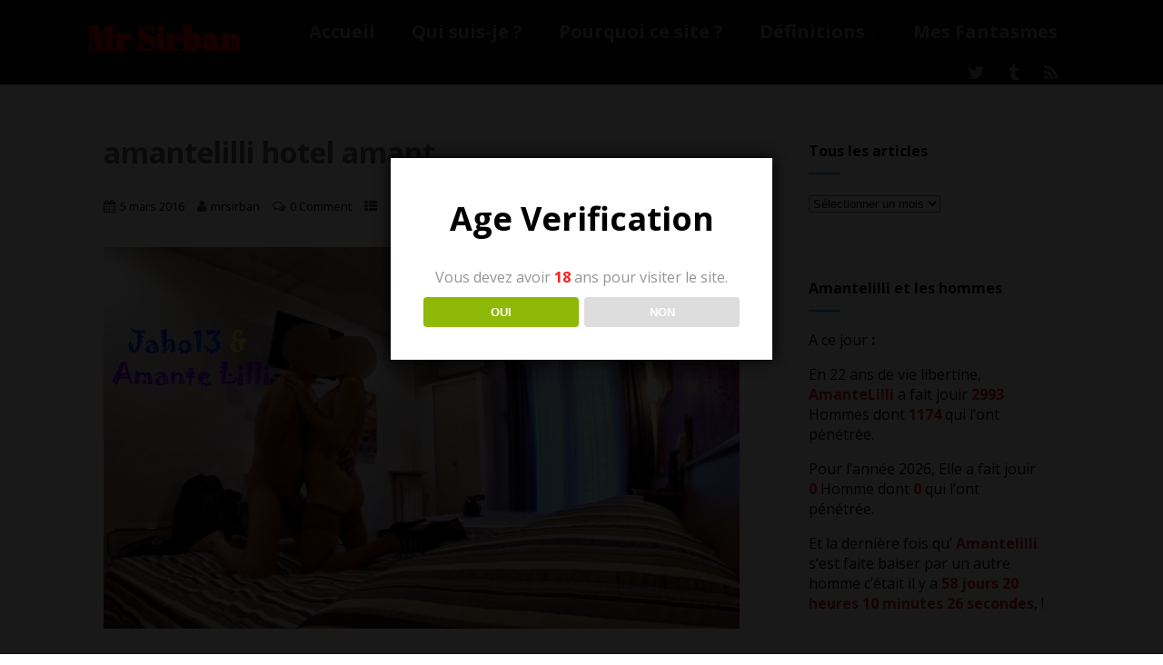

--- FILE ---
content_type: text/html; charset=UTF-8
request_url: http://www.mrsirban.com/lanniversaire-aux-multiples-cadeaux/sans-titre-1-1/
body_size: 20963
content:
<!DOCTYPE html>
<html xmlns="http://www.w3.org/1999/xhtml" dir="ltr" lang="fr-FR" prefix="og: https://ogp.me/ns# fb: http://ogp.me/ns/fb#">
<head>
<meta http-equiv="Content-Type" content="text/html; charset=UTF-8" />	
<!--[if IE]><meta http-equiv="X-UA-Compatible" content="IE=edge,chrome=1"><![endif]-->
<meta name="viewport" content="width=device-width, initial-scale=1.0"/>
<link rel="profile" href="http://gmpg.org/xfn/11"/>
<link rel="pingback" href="http://www.mrsirban.com/xmlrpc.php" /> 
<title>amantelilli hotel amant | Mr Sirban</title>

		<!-- All in One SEO 4.9.3 - aioseo.com -->
	<meta name="description" content="Amantelilli faisant tout ce qui est possible pour satisfaire son amant" />
	<meta name="robots" content="max-image-preview:large" />
	<meta name="author" content="mrsirban"/>
	<meta name="google-site-verification" content="6AAqLqGAai5t9t89BwauoP6IDHAe78PoTbz9imPk7tE" />
	<link rel="canonical" href="http://www.mrsirban.com/lanniversaire-aux-multiples-cadeaux/sans-titre-1-1/" />
	<meta name="generator" content="All in One SEO (AIOSEO) 4.9.3" />
		<meta property="og:locale" content="fr_FR" />
		<meta property="og:site_name" content="Mr Sirban" />
		<meta property="og:type" content="article" />
		<meta property="og:title" content="amantelilli hotel amant | Mr Sirban" />
		<meta property="og:description" content="Amantelilli faisant tout ce qui est possible pour satisfaire son amant" />
		<meta property="og:url" content="http://www.mrsirban.com/lanniversaire-aux-multiples-cadeaux/sans-titre-1-1/" />
		<meta property="og:image" content="http://www.mrsirban.com/wp-content/uploads/2016/03/photoenteteNBCN.jpg" />
		<meta property="og:image:width" content="1800" />
		<meta property="og:image:height" content="598" />
		<meta property="article:published_time" content="2016-03-05T09:42:40+00:00" />
		<meta property="article:modified_time" content="2016-03-10T21:02:53+00:00" />
		<meta name="twitter:card" content="summary_large_image" />
		<meta name="twitter:site" content="@MrSirban" />
		<meta name="twitter:title" content="amantelilli hotel amant | Mr Sirban" />
		<meta name="twitter:description" content="Amantelilli faisant tout ce qui est possible pour satisfaire son amant" />
		<meta name="twitter:creator" content="@mrsirban" />
		<meta name="twitter:image" content="http://www.mrsirban.com/wp-content/uploads/2016/03/photoenteteNBCN.jpg" />
		<script type="application/ld+json" class="aioseo-schema">
			{"@context":"https:\/\/schema.org","@graph":[{"@type":"BreadcrumbList","@id":"http:\/\/www.mrsirban.com\/lanniversaire-aux-multiples-cadeaux\/sans-titre-1-1\/#breadcrumblist","itemListElement":[{"@type":"ListItem","@id":"http:\/\/www.mrsirban.com#listItem","position":1,"name":"Home","item":"http:\/\/www.mrsirban.com","nextItem":{"@type":"ListItem","@id":"http:\/\/www.mrsirban.com\/lanniversaire-aux-multiples-cadeaux\/sans-titre-1-1\/#listItem","name":"amantelilli hotel amant"}},{"@type":"ListItem","@id":"http:\/\/www.mrsirban.com\/lanniversaire-aux-multiples-cadeaux\/sans-titre-1-1\/#listItem","position":2,"name":"amantelilli hotel amant","previousItem":{"@type":"ListItem","@id":"http:\/\/www.mrsirban.com#listItem","name":"Home"}}]},{"@type":"ItemPage","@id":"http:\/\/www.mrsirban.com\/lanniversaire-aux-multiples-cadeaux\/sans-titre-1-1\/#itempage","url":"http:\/\/www.mrsirban.com\/lanniversaire-aux-multiples-cadeaux\/sans-titre-1-1\/","name":"amantelilli hotel amant | Mr Sirban","description":"Amantelilli faisant tout ce qui est possible pour satisfaire son amant","inLanguage":"fr-FR","isPartOf":{"@id":"http:\/\/www.mrsirban.com\/#website"},"breadcrumb":{"@id":"http:\/\/www.mrsirban.com\/lanniversaire-aux-multiples-cadeaux\/sans-titre-1-1\/#breadcrumblist"},"author":{"@id":"http:\/\/www.mrsirban.com\/author\/mrsirban\/#author"},"creator":{"@id":"http:\/\/www.mrsirban.com\/author\/mrsirban\/#author"},"datePublished":"2016-03-05T10:42:40+01:00","dateModified":"2016-03-10T22:02:53+01:00"},{"@type":"Organization","@id":"http:\/\/www.mrsirban.com\/#organization","name":"Mr Sirban","description":"La vie d'un libertin candauliste et cuckold","url":"http:\/\/www.mrsirban.com\/","sameAs":["https:\/\/twitter.com\/MrSirban"]},{"@type":"Person","@id":"http:\/\/www.mrsirban.com\/author\/mrsirban\/#author","url":"http:\/\/www.mrsirban.com\/author\/mrsirban\/","name":"mrsirban","image":{"@type":"ImageObject","@id":"http:\/\/www.mrsirban.com\/lanniversaire-aux-multiples-cadeaux\/sans-titre-1-1\/#authorImage","url":"https:\/\/secure.gravatar.com\/avatar\/5058a34703d13424a4a6a9f1a11231d14d870825505931f2cb96e3346c5b0f1e?s=96&d=identicon&r=x","width":96,"height":96,"caption":"mrsirban"},"sameAs":["@mrsirban"]},{"@type":"WebSite","@id":"http:\/\/www.mrsirban.com\/#website","url":"http:\/\/www.mrsirban.com\/","name":"Mr Sirban","description":"La vie d'un libertin candauliste et cuckold","inLanguage":"fr-FR","publisher":{"@id":"http:\/\/www.mrsirban.com\/#organization"}}]}
		</script>
		<!-- All in One SEO -->

<link rel='dns-prefetch' href='//www.mrsirban.com' />
<link rel='dns-prefetch' href='//static.addtoany.com' />
<link rel='dns-prefetch' href='//fonts.googleapis.com' />
<link rel="alternate" type="application/rss+xml" title="Mr Sirban &raquo; Flux" href="http://www.mrsirban.com/feed/" />
<link rel="alternate" type="application/rss+xml" title="Mr Sirban &raquo; Flux des commentaires" href="http://www.mrsirban.com/comments/feed/" />
<link rel="alternate" type="application/rss+xml" title="Mr Sirban &raquo; amantelilli hotel amant Flux des commentaires" href="http://www.mrsirban.com/lanniversaire-aux-multiples-cadeaux/sans-titre-1-1/feed/" />
<link rel="alternate" title="oEmbed (JSON)" type="application/json+oembed" href="http://www.mrsirban.com/wp-json/oembed/1.0/embed?url=http%3A%2F%2Fwww.mrsirban.com%2Flanniversaire-aux-multiples-cadeaux%2Fsans-titre-1-1%2F" />
<link rel="alternate" title="oEmbed (XML)" type="text/xml+oembed" href="http://www.mrsirban.com/wp-json/oembed/1.0/embed?url=http%3A%2F%2Fwww.mrsirban.com%2Flanniversaire-aux-multiples-cadeaux%2Fsans-titre-1-1%2F&#038;format=xml" />
<style id='wp-img-auto-sizes-contain-inline-css' type='text/css'>
img:is([sizes=auto i],[sizes^="auto," i]){contain-intrinsic-size:3000px 1500px}
/*# sourceURL=wp-img-auto-sizes-contain-inline-css */
</style>
<style id='wp-emoji-styles-inline-css' type='text/css'>

	img.wp-smiley, img.emoji {
		display: inline !important;
		border: none !important;
		box-shadow: none !important;
		height: 1em !important;
		width: 1em !important;
		margin: 0 0.07em !important;
		vertical-align: -0.1em !important;
		background: none !important;
		padding: 0 !important;
	}
/*# sourceURL=wp-emoji-styles-inline-css */
</style>
<style id='wp-block-library-inline-css' type='text/css'>
:root{--wp-block-synced-color:#7a00df;--wp-block-synced-color--rgb:122,0,223;--wp-bound-block-color:var(--wp-block-synced-color);--wp-editor-canvas-background:#ddd;--wp-admin-theme-color:#007cba;--wp-admin-theme-color--rgb:0,124,186;--wp-admin-theme-color-darker-10:#006ba1;--wp-admin-theme-color-darker-10--rgb:0,107,160.5;--wp-admin-theme-color-darker-20:#005a87;--wp-admin-theme-color-darker-20--rgb:0,90,135;--wp-admin-border-width-focus:2px}@media (min-resolution:192dpi){:root{--wp-admin-border-width-focus:1.5px}}.wp-element-button{cursor:pointer}:root .has-very-light-gray-background-color{background-color:#eee}:root .has-very-dark-gray-background-color{background-color:#313131}:root .has-very-light-gray-color{color:#eee}:root .has-very-dark-gray-color{color:#313131}:root .has-vivid-green-cyan-to-vivid-cyan-blue-gradient-background{background:linear-gradient(135deg,#00d084,#0693e3)}:root .has-purple-crush-gradient-background{background:linear-gradient(135deg,#34e2e4,#4721fb 50%,#ab1dfe)}:root .has-hazy-dawn-gradient-background{background:linear-gradient(135deg,#faaca8,#dad0ec)}:root .has-subdued-olive-gradient-background{background:linear-gradient(135deg,#fafae1,#67a671)}:root .has-atomic-cream-gradient-background{background:linear-gradient(135deg,#fdd79a,#004a59)}:root .has-nightshade-gradient-background{background:linear-gradient(135deg,#330968,#31cdcf)}:root .has-midnight-gradient-background{background:linear-gradient(135deg,#020381,#2874fc)}:root{--wp--preset--font-size--normal:16px;--wp--preset--font-size--huge:42px}.has-regular-font-size{font-size:1em}.has-larger-font-size{font-size:2.625em}.has-normal-font-size{font-size:var(--wp--preset--font-size--normal)}.has-huge-font-size{font-size:var(--wp--preset--font-size--huge)}.has-text-align-center{text-align:center}.has-text-align-left{text-align:left}.has-text-align-right{text-align:right}.has-fit-text{white-space:nowrap!important}#end-resizable-editor-section{display:none}.aligncenter{clear:both}.items-justified-left{justify-content:flex-start}.items-justified-center{justify-content:center}.items-justified-right{justify-content:flex-end}.items-justified-space-between{justify-content:space-between}.screen-reader-text{border:0;clip-path:inset(50%);height:1px;margin:-1px;overflow:hidden;padding:0;position:absolute;width:1px;word-wrap:normal!important}.screen-reader-text:focus{background-color:#ddd;clip-path:none;color:#444;display:block;font-size:1em;height:auto;left:5px;line-height:normal;padding:15px 23px 14px;text-decoration:none;top:5px;width:auto;z-index:100000}html :where(.has-border-color){border-style:solid}html :where([style*=border-top-color]){border-top-style:solid}html :where([style*=border-right-color]){border-right-style:solid}html :where([style*=border-bottom-color]){border-bottom-style:solid}html :where([style*=border-left-color]){border-left-style:solid}html :where([style*=border-width]){border-style:solid}html :where([style*=border-top-width]){border-top-style:solid}html :where([style*=border-right-width]){border-right-style:solid}html :where([style*=border-bottom-width]){border-bottom-style:solid}html :where([style*=border-left-width]){border-left-style:solid}html :where(img[class*=wp-image-]){height:auto;max-width:100%}:where(figure){margin:0 0 1em}html :where(.is-position-sticky){--wp-admin--admin-bar--position-offset:var(--wp-admin--admin-bar--height,0px)}@media screen and (max-width:600px){html :where(.is-position-sticky){--wp-admin--admin-bar--position-offset:0px}}

/*# sourceURL=wp-block-library-inline-css */
</style><style id='global-styles-inline-css' type='text/css'>
:root{--wp--preset--aspect-ratio--square: 1;--wp--preset--aspect-ratio--4-3: 4/3;--wp--preset--aspect-ratio--3-4: 3/4;--wp--preset--aspect-ratio--3-2: 3/2;--wp--preset--aspect-ratio--2-3: 2/3;--wp--preset--aspect-ratio--16-9: 16/9;--wp--preset--aspect-ratio--9-16: 9/16;--wp--preset--color--black: #000000;--wp--preset--color--cyan-bluish-gray: #abb8c3;--wp--preset--color--white: #ffffff;--wp--preset--color--pale-pink: #f78da7;--wp--preset--color--vivid-red: #cf2e2e;--wp--preset--color--luminous-vivid-orange: #ff6900;--wp--preset--color--luminous-vivid-amber: #fcb900;--wp--preset--color--light-green-cyan: #7bdcb5;--wp--preset--color--vivid-green-cyan: #00d084;--wp--preset--color--pale-cyan-blue: #8ed1fc;--wp--preset--color--vivid-cyan-blue: #0693e3;--wp--preset--color--vivid-purple: #9b51e0;--wp--preset--gradient--vivid-cyan-blue-to-vivid-purple: linear-gradient(135deg,rgb(6,147,227) 0%,rgb(155,81,224) 100%);--wp--preset--gradient--light-green-cyan-to-vivid-green-cyan: linear-gradient(135deg,rgb(122,220,180) 0%,rgb(0,208,130) 100%);--wp--preset--gradient--luminous-vivid-amber-to-luminous-vivid-orange: linear-gradient(135deg,rgb(252,185,0) 0%,rgb(255,105,0) 100%);--wp--preset--gradient--luminous-vivid-orange-to-vivid-red: linear-gradient(135deg,rgb(255,105,0) 0%,rgb(207,46,46) 100%);--wp--preset--gradient--very-light-gray-to-cyan-bluish-gray: linear-gradient(135deg,rgb(238,238,238) 0%,rgb(169,184,195) 100%);--wp--preset--gradient--cool-to-warm-spectrum: linear-gradient(135deg,rgb(74,234,220) 0%,rgb(151,120,209) 20%,rgb(207,42,186) 40%,rgb(238,44,130) 60%,rgb(251,105,98) 80%,rgb(254,248,76) 100%);--wp--preset--gradient--blush-light-purple: linear-gradient(135deg,rgb(255,206,236) 0%,rgb(152,150,240) 100%);--wp--preset--gradient--blush-bordeaux: linear-gradient(135deg,rgb(254,205,165) 0%,rgb(254,45,45) 50%,rgb(107,0,62) 100%);--wp--preset--gradient--luminous-dusk: linear-gradient(135deg,rgb(255,203,112) 0%,rgb(199,81,192) 50%,rgb(65,88,208) 100%);--wp--preset--gradient--pale-ocean: linear-gradient(135deg,rgb(255,245,203) 0%,rgb(182,227,212) 50%,rgb(51,167,181) 100%);--wp--preset--gradient--electric-grass: linear-gradient(135deg,rgb(202,248,128) 0%,rgb(113,206,126) 100%);--wp--preset--gradient--midnight: linear-gradient(135deg,rgb(2,3,129) 0%,rgb(40,116,252) 100%);--wp--preset--font-size--small: 13px;--wp--preset--font-size--medium: 20px;--wp--preset--font-size--large: 36px;--wp--preset--font-size--x-large: 42px;--wp--preset--spacing--20: 0.44rem;--wp--preset--spacing--30: 0.67rem;--wp--preset--spacing--40: 1rem;--wp--preset--spacing--50: 1.5rem;--wp--preset--spacing--60: 2.25rem;--wp--preset--spacing--70: 3.38rem;--wp--preset--spacing--80: 5.06rem;--wp--preset--shadow--natural: 6px 6px 9px rgba(0, 0, 0, 0.2);--wp--preset--shadow--deep: 12px 12px 50px rgba(0, 0, 0, 0.4);--wp--preset--shadow--sharp: 6px 6px 0px rgba(0, 0, 0, 0.2);--wp--preset--shadow--outlined: 6px 6px 0px -3px rgb(255, 255, 255), 6px 6px rgb(0, 0, 0);--wp--preset--shadow--crisp: 6px 6px 0px rgb(0, 0, 0);}:where(.is-layout-flex){gap: 0.5em;}:where(.is-layout-grid){gap: 0.5em;}body .is-layout-flex{display: flex;}.is-layout-flex{flex-wrap: wrap;align-items: center;}.is-layout-flex > :is(*, div){margin: 0;}body .is-layout-grid{display: grid;}.is-layout-grid > :is(*, div){margin: 0;}:where(.wp-block-columns.is-layout-flex){gap: 2em;}:where(.wp-block-columns.is-layout-grid){gap: 2em;}:where(.wp-block-post-template.is-layout-flex){gap: 1.25em;}:where(.wp-block-post-template.is-layout-grid){gap: 1.25em;}.has-black-color{color: var(--wp--preset--color--black) !important;}.has-cyan-bluish-gray-color{color: var(--wp--preset--color--cyan-bluish-gray) !important;}.has-white-color{color: var(--wp--preset--color--white) !important;}.has-pale-pink-color{color: var(--wp--preset--color--pale-pink) !important;}.has-vivid-red-color{color: var(--wp--preset--color--vivid-red) !important;}.has-luminous-vivid-orange-color{color: var(--wp--preset--color--luminous-vivid-orange) !important;}.has-luminous-vivid-amber-color{color: var(--wp--preset--color--luminous-vivid-amber) !important;}.has-light-green-cyan-color{color: var(--wp--preset--color--light-green-cyan) !important;}.has-vivid-green-cyan-color{color: var(--wp--preset--color--vivid-green-cyan) !important;}.has-pale-cyan-blue-color{color: var(--wp--preset--color--pale-cyan-blue) !important;}.has-vivid-cyan-blue-color{color: var(--wp--preset--color--vivid-cyan-blue) !important;}.has-vivid-purple-color{color: var(--wp--preset--color--vivid-purple) !important;}.has-black-background-color{background-color: var(--wp--preset--color--black) !important;}.has-cyan-bluish-gray-background-color{background-color: var(--wp--preset--color--cyan-bluish-gray) !important;}.has-white-background-color{background-color: var(--wp--preset--color--white) !important;}.has-pale-pink-background-color{background-color: var(--wp--preset--color--pale-pink) !important;}.has-vivid-red-background-color{background-color: var(--wp--preset--color--vivid-red) !important;}.has-luminous-vivid-orange-background-color{background-color: var(--wp--preset--color--luminous-vivid-orange) !important;}.has-luminous-vivid-amber-background-color{background-color: var(--wp--preset--color--luminous-vivid-amber) !important;}.has-light-green-cyan-background-color{background-color: var(--wp--preset--color--light-green-cyan) !important;}.has-vivid-green-cyan-background-color{background-color: var(--wp--preset--color--vivid-green-cyan) !important;}.has-pale-cyan-blue-background-color{background-color: var(--wp--preset--color--pale-cyan-blue) !important;}.has-vivid-cyan-blue-background-color{background-color: var(--wp--preset--color--vivid-cyan-blue) !important;}.has-vivid-purple-background-color{background-color: var(--wp--preset--color--vivid-purple) !important;}.has-black-border-color{border-color: var(--wp--preset--color--black) !important;}.has-cyan-bluish-gray-border-color{border-color: var(--wp--preset--color--cyan-bluish-gray) !important;}.has-white-border-color{border-color: var(--wp--preset--color--white) !important;}.has-pale-pink-border-color{border-color: var(--wp--preset--color--pale-pink) !important;}.has-vivid-red-border-color{border-color: var(--wp--preset--color--vivid-red) !important;}.has-luminous-vivid-orange-border-color{border-color: var(--wp--preset--color--luminous-vivid-orange) !important;}.has-luminous-vivid-amber-border-color{border-color: var(--wp--preset--color--luminous-vivid-amber) !important;}.has-light-green-cyan-border-color{border-color: var(--wp--preset--color--light-green-cyan) !important;}.has-vivid-green-cyan-border-color{border-color: var(--wp--preset--color--vivid-green-cyan) !important;}.has-pale-cyan-blue-border-color{border-color: var(--wp--preset--color--pale-cyan-blue) !important;}.has-vivid-cyan-blue-border-color{border-color: var(--wp--preset--color--vivid-cyan-blue) !important;}.has-vivid-purple-border-color{border-color: var(--wp--preset--color--vivid-purple) !important;}.has-vivid-cyan-blue-to-vivid-purple-gradient-background{background: var(--wp--preset--gradient--vivid-cyan-blue-to-vivid-purple) !important;}.has-light-green-cyan-to-vivid-green-cyan-gradient-background{background: var(--wp--preset--gradient--light-green-cyan-to-vivid-green-cyan) !important;}.has-luminous-vivid-amber-to-luminous-vivid-orange-gradient-background{background: var(--wp--preset--gradient--luminous-vivid-amber-to-luminous-vivid-orange) !important;}.has-luminous-vivid-orange-to-vivid-red-gradient-background{background: var(--wp--preset--gradient--luminous-vivid-orange-to-vivid-red) !important;}.has-very-light-gray-to-cyan-bluish-gray-gradient-background{background: var(--wp--preset--gradient--very-light-gray-to-cyan-bluish-gray) !important;}.has-cool-to-warm-spectrum-gradient-background{background: var(--wp--preset--gradient--cool-to-warm-spectrum) !important;}.has-blush-light-purple-gradient-background{background: var(--wp--preset--gradient--blush-light-purple) !important;}.has-blush-bordeaux-gradient-background{background: var(--wp--preset--gradient--blush-bordeaux) !important;}.has-luminous-dusk-gradient-background{background: var(--wp--preset--gradient--luminous-dusk) !important;}.has-pale-ocean-gradient-background{background: var(--wp--preset--gradient--pale-ocean) !important;}.has-electric-grass-gradient-background{background: var(--wp--preset--gradient--electric-grass) !important;}.has-midnight-gradient-background{background: var(--wp--preset--gradient--midnight) !important;}.has-small-font-size{font-size: var(--wp--preset--font-size--small) !important;}.has-medium-font-size{font-size: var(--wp--preset--font-size--medium) !important;}.has-large-font-size{font-size: var(--wp--preset--font-size--large) !important;}.has-x-large-font-size{font-size: var(--wp--preset--font-size--x-large) !important;}
/*# sourceURL=global-styles-inline-css */
</style>

<style id='classic-theme-styles-inline-css' type='text/css'>
/*! This file is auto-generated */
.wp-block-button__link{color:#fff;background-color:#32373c;border-radius:9999px;box-shadow:none;text-decoration:none;padding:calc(.667em + 2px) calc(1.333em + 2px);font-size:1.125em}.wp-block-file__button{background:#32373c;color:#fff;text-decoration:none}
/*# sourceURL=/wp-includes/css/classic-themes.min.css */
</style>
<link rel='stylesheet' id='awsm-ead-public-css' href='http://www.mrsirban.com/wp-content/plugins/embed-any-document/css/embed-public.min.css?ver=2.7.12' type='text/css' media='all' />
<link rel='stylesheet' id='dispensary-age-verification-css' href='http://www.mrsirban.com/wp-content/plugins/dispensary-age-verification/public/css/dispensary-age-verification-public.min.css?ver=3.0.1' type='text/css' media='all' />
<link rel='stylesheet' id='optimizer-style-css' href='http://www.mrsirban.com/wp-content/themes/optimizer/style.css?ver=6.9' type='text/css' media='all' />
<link rel='stylesheet' id='optimizer-style-core-css' href='http://www.mrsirban.com/wp-content/themes/optimizer/style_core.css?ver=6.9' type='text/css' media='all' />
<link rel='stylesheet' id='optimizer-icons-css' href='http://www.mrsirban.com/wp-content/themes/optimizer/assets/fonts/font-awesome.css?ver=6.9' type='text/css' media='all' />
<link rel='stylesheet' id='optimizer_google_fonts-css' href='//fonts.googleapis.com/css?family=Open+Sans%3Aregular%2Citalic%2C700%7CAbril+Fatface%3Aregular%26subset%3Dlatin%2C' type='text/css' media='screen' />
<link rel='stylesheet' id='arpw-style-css' href='http://www.mrsirban.com/wp-content/plugins/advanced-random-posts-widget/assets/css/arpw-frontend.css?ver=6.9' type='text/css' media='all' />
<link rel='stylesheet' id='addtoany-css' href='http://www.mrsirban.com/wp-content/plugins/add-to-any/addtoany.min.css?ver=1.16' type='text/css' media='all' />
<script type="text/javascript" src="http://www.mrsirban.com/wp-includes/js/jquery/jquery.min.js?ver=3.7.1" id="jquery-core-js"></script>
<script type="text/javascript" src="http://www.mrsirban.com/wp-includes/js/jquery/jquery-migrate.min.js?ver=3.4.1" id="jquery-migrate-js"></script>
<script type="text/javascript" id="jquery-migrate-js-after">
/* <![CDATA[ */
jQuery(document).ready(function(){   jQuery(".so-panel.widget").each(function (){   jQuery(this).attr("id", jQuery(this).find(".so_widget_id").attr("data-panel-id"))  });  });
//# sourceURL=jquery-migrate-js-after
/* ]]> */
</script>
<script type="text/javascript" id="addtoany-core-js-before">
/* <![CDATA[ */
window.a2a_config=window.a2a_config||{};a2a_config.callbacks=[];a2a_config.overlays=[];a2a_config.templates={};a2a_localize = {
	Share: "Partager",
	Save: "Enregistrer",
	Subscribe: "S'abonner",
	Email: "E-mail",
	Bookmark: "Marque-page",
	ShowAll: "Montrer tout",
	ShowLess: "Montrer moins",
	FindServices: "Trouver des service(s)",
	FindAnyServiceToAddTo: "Trouver instantan&eacute;ment des services &agrave; ajouter &agrave;",
	PoweredBy: "Propuls&eacute; par",
	ShareViaEmail: "Partager par e-mail",
	SubscribeViaEmail: "S’abonner par e-mail",
	BookmarkInYourBrowser: "Ajouter un signet dans votre navigateur",
	BookmarkInstructions: "Appuyez sur Ctrl+D ou \u2318+D pour mettre cette page en signet",
	AddToYourFavorites: "Ajouter &agrave; vos favoris",
	SendFromWebOrProgram: "Envoyer depuis n’importe quelle adresse e-mail ou logiciel e-mail",
	EmailProgram: "Programme d’e-mail",
	More: "Plus&#8230;",
	ThanksForSharing: "Merci de partager !",
	ThanksForFollowing: "Merci de nous suivre !"
};


//# sourceURL=addtoany-core-js-before
/* ]]> */
</script>
<script type="text/javascript" defer src="https://static.addtoany.com/menu/page.js" id="addtoany-core-js"></script>
<script type="text/javascript" defer src="http://www.mrsirban.com/wp-content/plugins/add-to-any/addtoany.min.js?ver=1.1" id="addtoany-jquery-js"></script>
<script type="text/javascript" src="http://www.mrsirban.com/wp-content/plugins/dispensary-age-verification/public/js/js.cookie.js?ver=3.0.1" id="age-verification-cookie-js"></script>
<script type="text/javascript" id="dispensary-age-verification-js-extra">
/* <![CDATA[ */
var object_name = {"bgImage":"","minAge":"18","imgLogo":"","logoWidth":"","logoHeight":"","title":"Age Verification","copy":"Vous devez avoir [age] ans pour visiter le site.","btnYes":"OUI","btnNo":"NON","successTitle":"Success!","successText":"You are now being redirected back to the site ...","successMessage":"","failTitle":"Sorry!","failText":"You are not old enough to view the site ...","messageTime":"","redirectOnFail":"","beforeContent":"","afterContent":""};
//# sourceURL=dispensary-age-verification-js-extra
/* ]]> */
</script>
<script type="text/javascript" src="http://www.mrsirban.com/wp-content/plugins/dispensary-age-verification/public/js/dispensary-age-verification-public.js?ver=3.0.1" id="dispensary-age-verification-js"></script>
<script type="text/javascript" src="http://www.mrsirban.com/wp-content/themes/optimizer/assets/js/optimizer.js?ver=1" id="optimizer_js-js"></script>
<script type="text/javascript" src="http://www.mrsirban.com/wp-content/themes/optimizer/assets/js/other.js?ver=1" id="optimizer_otherjs-js"></script>
<script type="text/javascript" src="http://www.mrsirban.com/wp-content/themes/optimizer/assets/js/magnific-popup.js?ver=1" id="optimizer_lightbox-js"></script>
<link rel="https://api.w.org/" href="http://www.mrsirban.com/wp-json/" /><link rel="alternate" title="JSON" type="application/json" href="http://www.mrsirban.com/wp-json/wp/v2/media/350" /><link rel="EditURI" type="application/rsd+xml" title="RSD" href="http://www.mrsirban.com/xmlrpc.php?rsd" />
<meta name="generator" content="WordPress 6.9" />
<link rel='shortlink' href='http://www.mrsirban.com/?p=350' />
<style type="text/css">

/*Fixed Background*/

	/*BOXED LAYOUT*/
	.site_boxed .layer_wrapper, body.home.site_boxed #slidera {width: 85%;float: left;margin: 0 7.5%;
	background: #ffffff;}
	.site_boxed .stat_bg, .site_boxed .stat_bg_overlay{width: 85%;}
	.site_boxed .social_buttons{background: #ffffff;}
	.site_boxed .center {width: 95%;margin: 0 auto;}
	.site_boxed .head_top .center{ width:95%!important;}



/*Site Content Text Style*/
body, input, textarea{ 
	font-family:Open Sans; 	font-size:16px; }

.single_metainfo, .single_post .single_metainfo a, a:link, a:visited, .single_post_content .tabs li a{ color:#000000;}

.page_head, .author_div{ background:#000000; color:#dd0000;}
.page_head .postitle{color:#dd0000;}	
.page_head .layerbread a{color:#dd0000;}	

/*LINK COLOR*/
.org_comment a, .thn_post_wrap a:link, .thn_post_wrap a:visited, .lts_lightbox_content a:link, .lts_lightbox_content a:visited, .athor_desc a:link, .athor_desc a:visited{color:#3590ea;}
.org_comment a:hover, .thn_post_wrap a:link:hover, .lts_lightbox_content a:link:hover, .lts_lightbox_content a:visited:hover, .athor_desc a:link:hover, .athor_desc a:visited:hover{color:#1e73be;}

/*-----------------------------Static Slider Content box width------------------------------------*/
.stat_content_inner .center{width:68%;}
.stat_content_inner{bottom:24%; color:#000000;}


/*STATIC SLIDE CTA BUTTONS COLORS*/
.static_cta1.cta_hollow, .static_cta1.cta_hollow_big{ background:transparent!important; color:#ffffff;}
.static_cta1.cta_flat, .static_cta1.cta_flat_big, .static_cta1.cta_rounded, .static_cta1.cta_rounded_big, .static_cta1.cta_hollow:hover, .static_cta1.cta_hollow_big:hover{ background:#36abfc!important; color:#ffffff; border-color:#36abfc!important;}

.static_cta2.cta_hollow, .static_cta2.cta_hollow_big{ background:transparent; color:#ffffff;}
.static_cta2.cta_flat, .static_cta2.cta_flat_big, .static_cta2.cta_rounded, .static_cta2.cta_rounded_big, .static_cta2.cta_hollow:hover, .static_cta2.cta_hollow_big:hover{ background:#36abfc!important; color:#ffffff;border-color:#36abfc!important;}


/*-----------------------------COLORS------------------------------------*/
		/*Header Color*/
		.header{ position:relative!important; background:#0a0a0a;}
				
				
				.home.has_trans_header.page .header{background:#0a0a0a!important;}
		@media screen and (max-width: 480px){
		.home.has_trans_header .header{ background:#0a0a0a!important;}
		}
		


		/*LOGO*/
				.logo h2, .logo h1, .logo h2 a, .logo h1 a{ 
			font-family:'Abril Fatface'; 			font-size:36;			color:#dd0000;
		}
		body.has_trans_header.home .header .logo h2, body.has_trans_header.home .header .logo h1, body.has_trans_header.home .header .logo h2 a, body.has_trans_header.home .header .logo h1 a, body.has_trans_header.home span.desc{ color:#ff0f0f;}
		#simple-menu{color:#888888;}
		body.home.has_trans_header #simple-menu{color:#ff0f0f;}
		span.desc{color:#dd0000;}

		/*MENU Text Color*/
		#topmenu ul li a{color:#888888;}
		body.has_trans_header.home #topmenu ul li a, body.has_trans_header.home .head_soc .social_bookmarks.bookmark_simple a{ color:#ff0f0f;}
		#topmenu ul li.menu_hover a{border-color:#ffffff;}
		#topmenu ul li.menu_hover>a, body.has_trans_header.home #topmenu ul li.menu_hover>a{color:#ffffff;}
		#topmenu ul li.current-menu-item>a{color:#3590ea;}
		#topmenu ul li ul{border-color:#ffffff transparent transparent transparent;}
		#topmenu ul.menu>li:hover:after{background-color:#ffffff;}
		
		#topmenu ul li ul li a:hover{ background:#36abfc; color:#ffffff;}
		.head_soc .social_bookmarks a{color:#888888;}
		.head_soc .social_bookmarks.bookmark_hexagon a:before {border-bottom-color: rgba(136,136,136, 0.3)!important;}
		.head_soc .social_bookmarks.bookmark_hexagon a i {background:rgba(136,136,136, 0.3)!important;}
		.head_soc .social_bookmarks.bookmark_hexagon a:after { border-top-color:rgba(136,136,136, 0.3)!important;}
		

		/*BASE Color*/
		.widget_border, .heading_border, #wp-calendar #today, .thn_post_wrap .more-link:hover, .moretag:hover, .search_term #searchsubmit, .error_msg #searchsubmit, #searchsubmit, .optimizer_pagenav a:hover, .nav-box a:hover .left_arro, .nav-box a:hover .right_arro, .pace .pace-progress, .homeposts_title .menu_border, .pad_menutitle, span.widget_border, .ast_login_widget #loginform #wp-submit, .prog_wrap, .lts_layout1 a.image, .lts_layout2 a.image, .lts_layout3 a.image, .rel_tab:hover .related_img, .wpcf7-submit, .woo-slider #post_slider li.sale .woo_sale, .nivoinner .slide_button_wrap .lts_button, #accordion .slide_button_wrap .lts_button, .img_hover, p.form-submit #submit, .optimposts .type-product a.button.add_to_cart_button{background:#36abfc;} 
		
		.share_active, .comm_auth a, .logged-in-as a, .citeping a, .lay3 h2 a:hover, .lay4 h2 a:hover, .lay5 .postitle a:hover, .nivo-caption p a, .acord_text p a, .org_comment a, .org_ping a, .contact_submit input:hover, .widget_calendar td a, .ast_biotxt a, .ast_bio .ast_biotxt h3, .lts_layout2 .listing-item h2 a:hover, .lts_layout3 .listing-item h2 a:hover, .lts_layout4 .listing-item h2 a:hover, .lts_layout5 .listing-item h2 a:hover, .rel_tab:hover .rel_hover, .post-password-form input[type~=submit], .bio_head h3, .blog_mo a:hover, .ast_navigation a:hover, .lts_layout4 .blog_mo a:hover{color:#36abfc;}
		#home_widgets .widget .thn_wgt_tt, #sidebar .widget .thn_wgt_tt, #footer .widget .thn_wgt_tt, .astwt_iframe a, .ast_bio .ast_biotxt h3, .ast_bio .ast_biotxt a, .nav-box a span, .lay2 h2.postitle:hover a{color:#36abfc;}
		.pace .pace-activity{border-top-color: #36abfc!important;border-left-color: #36abfc!important;}
		.pace .pace-progress-inner{box-shadow: 0 0 10px #36abfc, 0 0 5px #36abfc;
		  -webkit-box-shadow: 0 0 10px #36abfc, 0 0 5px #36abfc;
		  -moz-box-shadow: 0 0 10px #36abfc, 0 0 5px #36abfc;}
		
		.fotorama__thumb-border, .ast_navigation a:hover{ border-color:#36abfc!important;}
		
		
		/*Text Color on BASE COLOR Element*/
		.icon_round a, #wp-calendar #today, .moretag:hover, .search_term #searchsubmit, .error_msg #searchsubmit, .optimizer_pagenav a:hover, .ast_login_widget #loginform #wp-submit, #searchsubmit, .prog_wrap, .rel_tab .related_img i, .lay1 h2.postitle a, .nivoinner .slide_button_wrap .lts_button, #accordion .slide_button_wrap .lts_button, .lts_layout1 .icon_wrap a, .lts_layout2 .icon_wrap a, .lts_layout3 .icon_wrap a, .lts_layout1 .icon_wrap a:hover{color:#ffffff;}
		.thn_post_wrap .listing-item .moretag:hover, body .lts_layout1 .listing-item .title, .lts_layout2 .img_wrap .optimizer_plus, .img_hover .icon_wrap a, body .thn_post_wrap .lts_layout1 .icon_wrap a, .wpcf7-submit, .woo-slider #post_slider li.sale .woo_sale, p.form-submit #submit, .optimposts .type-product a.button.add_to_cart_button{color:#ffffff;}




/*Sidebar Widget Background Color */
#sidebar .widget{ background:#FFFFFF;}
/*Widget Title Color */
#sidebar .widget .widgettitle, #sidebar .widget .widgettitle a{color:#000000;}
#sidebar .widget li a, #sidebar .widget, #sidebar .widget .widget_wrap{ color:#828282;}
#sidebar .widget .widgettitle, #sidebar .widget .widgettitle a{font-size:16px;}



#footer .widgets .widgettitle, #copyright a{color:#ffffff;}

/*FOOTER WIDGET COLORS*/
#footer{background: #000000;}
#footer .widgets .widget a, #footer .widgets{color:#000000;}
/*COPYRIGHT COLORS*/
#copyright{background: #000000;}
#copyright a, #copyright{color: #dd3333;}
.foot_soc .social_bookmarks a{color:#dd3333;}
.foot_soc .social_bookmarks.bookmark_hexagon a:before {border-bottom-color: rgba(221,51,51, 0.3);}
.foot_soc .social_bookmarks.bookmark_hexagon a i {background:rgba(221,51,51, 0.3);}
.foot_soc .social_bookmarks.bookmark_hexagon a:after { border-top-color:rgba(221,51,51, 0.3);}



/*-------------------------------------TYPOGRAPHY--------------------------------------*/

/*Post Titles, headings and Menu Font*/
h1, h2, h3, h4, h5, h6, #topmenu ul li a, .postitle, .product_title{ font-family:Open Sans;  }


#topmenu ul li a{font-size:20px;}
#topmenu ul li {line-height: 20px;}

/*Body Text Color*/
body, .home_cat a, .contact_submit input, .comment-form-comment textarea{ color:#000000;}
.single_post_content .tabs li a{ color:#000000;}
.thn_post_wrap .listing-item .moretag{ color:#000000;}
	
	

/*Post Title */
.postitle, .postitle a, .nav-box a, h3#comments, h3#comments_ping, .comment-reply-title, .related_h3, .nocomments, .lts_layout2 .listing-item h2 a, .lts_layout3 .listing-item h2 a, .lts_layout4 .listing-item h2 a, .author_inner h5, .product_title, .woocommerce-tabs h2, .related.products h2, .optimposts .type-product h2.postitle a, .woocommerce ul.products li.product h3{ text-decoration:none; color:#666666;}

/*Woocommerce*/
.optimposts .type-product a.button.add_to_cart_button:hover{background-color:#ffffff;color:#36abfc;} 
.optimposts .lay2_wrap .type-product span.price, .optimposts .lay3_wrap .type-product span.price, .optimposts .lay4_wrap  .type-product span.price, .optimposts .lay4_wrap  .type-product a.button.add_to_cart_button{color:#666666;}
.optimposts .lay2_wrap .type-product a.button.add_to_cart_button:before, .optimposts .lay3_wrap .type-product a.button.add_to_cart_button:before{color:#666666;}
.optimposts .lay2_wrap .type-product a.button.add_to_cart_button:hover:before, .optimposts .lay3_wrap .type-product a.button.add_to_cart_button:hover:before, .optimposts .lay4_wrap  .type-product h2.postitle a{color:#36abfc;}



@media screen and (max-width: 480px){
body.home.has_trans_header .header .logo h1 a{ color:#dd0000!important;}
body.home.has_trans_header .header #simple-menu{color:#888888!important;}
}

/*USER'S CUSTOM CSS---------------------------------------------------------*/
/*---------------------------------------------------------*/
</style>

<!--[if IE]>
<style type="text/css">
.text_block_wrap, .home .lay1, .home .lay2, .home .lay3, .home .lay4, .home .lay5, .home_testi .looper, #footer .widgets{opacity:1!important;}
#topmenu ul li a{display: block;padding: 20px; background:url(#);}
</style>
<![endif]-->
<link rel="icon" href="http://www.mrsirban.com/wp-content/uploads/2016/03/Cuck4-100x100.jpg" sizes="32x32" />
<link rel="icon" href="http://www.mrsirban.com/wp-content/uploads/2016/03/Cuck4.jpg" sizes="192x192" />
<link rel="apple-touch-icon" href="http://www.mrsirban.com/wp-content/uploads/2016/03/Cuck4.jpg" />
<meta name="msapplication-TileImage" content="http://www.mrsirban.com/wp-content/uploads/2016/03/Cuck4.jpg" />

    <!-- START - Open Graph and Twitter Card Tags 3.3.8 -->
     <!-- Facebook Open Graph -->
     <!-- Google+ / Schema.org -->
     <!-- Twitter Cards -->
      <meta name="twitter:title" content="amantelilli hotel amant"/>
      <meta name="twitter:url" content="http://www.mrsirban.com/lanniversaire-aux-multiples-cadeaux/sans-titre-1-1/"/>
      <meta name="twitter:description" content="Amantelilli faisant tout ce qui est possible pour satisfaire son amant"/>
      <meta name="twitter:card" content="summary_large_image"/>
      <meta name="twitter:creator" content="@@mrsirban"/>
      <meta name="twitter:site" content="@MrSirban"/>
     <!-- SEO -->
     <!-- Misc. tags -->
     <!-- is_singular -->
    <!-- END - Open Graph and Twitter Card Tags 3.3.8 -->
        
    </head>

<body class="attachment wp-singular attachment-template-default single single-attachment postid-350 attachmentid-350 attachment-jpeg wp-theme-optimizer site_full not_frontpage">
<!--HEADER-->
<div class="header_wrap layer_wrapper">
	
<!--HEADER STARTS-->
    <div class="header">

        <div class="center">
            <div class="head_inner">
            <!--LOGO START-->
            	                <div class="logo hide_sitetagline">
                                                                            <h2><a href="http://www.mrsirban.com/">Mr Sirban</a></h2>
                            <span class="desc">La vie d&#039;un libertin candauliste et cuckold</span>
                                                
                                    </div>
            <!--LOGO END-->
            
            <!--MENU START--> 
                <!--MOBILE MENU START-->
                <a id="simple-menu" href="#sidr"><i class="fa-bars"></i></a>
                <!--MOBILE MENU END--> 
                
                <div id="topmenu" class=" has_bookmark">
                <div class="menu-header"><ul id="menu-menu-1" class="menu"><li id="menu-item-801" class="menu-item menu-item-type-custom menu-item-object-custom menu-item-home menu-item-801"><a href="http://www.mrsirban.com/">Accueil</a></li>
<li id="menu-item-833" class="menu-item menu-item-type-post_type menu-item-object-page menu-item-833"><a href="http://www.mrsirban.com/qui-suis-je/">Qui suis-je ?</a></li>
<li id="menu-item-880" class="menu-item menu-item-type-post_type menu-item-object-page menu-item-880"><a href="http://www.mrsirban.com/pourquoi-ce-site/">Pourquoi ce site ?</a></li>
<li id="menu-item-834" class="menu-item menu-item-type-post_type menu-item-object-page menu-item-has-children menu-item-834"><a href="http://www.mrsirban.com/definitions/">Définitions</a>
<ul class="sub-menu">
	<li id="menu-item-837" class="menu-item menu-item-type-post_type menu-item-object-page menu-item-837"><a href="http://www.mrsirban.com/definitions/le-candaulisme/">Le Candaulisme</a></li>
	<li id="menu-item-860" class="menu-item menu-item-type-post_type menu-item-object-page menu-item-860"><a href="http://www.mrsirban.com/definitions/hotwife/">Hotwife</a></li>
	<li id="menu-item-836" class="menu-item menu-item-type-post_type menu-item-object-page menu-item-836"><a href="http://www.mrsirban.com/definitions/828-2/">Le Cuckolding</a></li>
	<li id="menu-item-865" class="menu-item menu-item-type-post_type menu-item-object-page menu-item-865"><a href="http://www.mrsirban.com/definitions/lexhibitionnisme-ou-exhibe/">L&rsquo;Exhibitionnisme ou Exhibe</a></li>
</ul>
</li>
<li id="menu-item-1967" class="menu-item menu-item-type-post_type menu-item-object-page menu-item-1967"><a href="http://www.mrsirban.com/mes-fantasmes/">Mes Fantasmes</a></li>
</ul></div>                <!--LOAD THE HEADR SOCIAL LINKS-->
					<div class="head_soc">
						
<div class="social_bookmarks bookmark_simple bookmark_size_large">
	        	<a target="_blank" class="ast_fb" href="http://twitter.com/mrsirban"><i class="fa-facebook"></i></a>
                  	<a target="_blank" class="ast_twt" href="http://mrsirban.tumblr.com/"><i class="fa-twitter"></i></a>                                                        
            	<a target="_blank" class="ast_rss" href="http://www.mrsirban.com/feed"><i class="fa-rss"></i></a>
         
</div>                    </div>
                </div>
            <!--MENU END-->
            
            </div>
    </div>
    </div>
<!--HEADER ENDS--></div><!--layer_wrapper class END-->

	<!--Slider START-->
		 
      <!--Slider END-->

<div class="post_wrap layer_wrapper">

	<div id="content">
		<div class="center">
           <!--POST START-->
			<div class="single_wrap">
				<div class="single_post">

                                       <div class="post-350 attachment type-attachment status-inherit hentry" id="post-350"> 
                        
                    <!--EDIT BUTTON START-->
						    				<!--EDIT BUTTON END-->
                    
                    <!--POST START-->
                        <div class="single_post_content">
                        
                            <h1 class="postitle entry-title">amantelilli hotel amant</h1>
                            <!--POST INFO START-->
								                                <div class="single_metainfo ">
                                	<!--DATE-->
                                    <i class="fa-calendar"></i><a class="comm_date post-date updated">5 mars 2016</a>
                                    <!--AUTHOR-->
                                    <i class="fa-user"></i><a class='vcard author post-author' href="http://www.mrsirban.com/author/mrsirban/"><span class='fn author'>mrsirban</span></a>
                                    <!--COMMENTS COUNT-->
                                    <i class="fa-comments-o"></i><div class="meta_comm"><a href="http://www.mrsirban.com/lanniversaire-aux-multiples-cadeaux/sans-titre-1-1/#respond">0 Comment</a></div>                                	<!--CATEGORY LIST-->
                                  <i class="fa-th-list"></i><div class="catag_list"></div>
                                </div>
                                                            <!--POST INFO END-->
                            
                            <!--POST CONTENT START-->
                                <div class="thn_post_wrap">

									<p class="attachment"><a href='http://www.mrsirban.com/wp-content/uploads/2014/10/Sans-titre-1-1-e1457643778750.jpg'><img fetchpriority="high" decoding="async" width="700" height="420" src="http://www.mrsirban.com/wp-content/uploads/2014/10/Sans-titre-1-1-700x420.jpg" class="attachment-medium size-medium" alt="" /></a></p>
<div class="addtoany_share_save_container addtoany_content addtoany_content_bottom"><div class="addtoany_header">Partager :</div><div class="a2a_kit a2a_kit_size_32 addtoany_list" data-a2a-url="http://www.mrsirban.com/lanniversaire-aux-multiples-cadeaux/sans-titre-1-1/" data-a2a-title="amantelilli hotel amant"><a class="a2a_button_bluesky" href="https://www.addtoany.com/add_to/bluesky?linkurl=http%3A%2F%2Fwww.mrsirban.com%2Flanniversaire-aux-multiples-cadeaux%2Fsans-titre-1-1%2F&amp;linkname=amantelilli%20hotel%20amant" title="Bluesky" rel="nofollow noopener" target="_blank"></a><a class="a2a_button_reddit" href="https://www.addtoany.com/add_to/reddit?linkurl=http%3A%2F%2Fwww.mrsirban.com%2Flanniversaire-aux-multiples-cadeaux%2Fsans-titre-1-1%2F&amp;linkname=amantelilli%20hotel%20amant" title="Reddit" rel="nofollow noopener" target="_blank"></a><a class="a2a_button_x" href="https://www.addtoany.com/add_to/x?linkurl=http%3A%2F%2Fwww.mrsirban.com%2Flanniversaire-aux-multiples-cadeaux%2Fsans-titre-1-1%2F&amp;linkname=amantelilli%20hotel%20amant" title="X" rel="nofollow noopener" target="_blank"></a><a class="a2a_button_telegram" href="https://www.addtoany.com/add_to/telegram?linkurl=http%3A%2F%2Fwww.mrsirban.com%2Flanniversaire-aux-multiples-cadeaux%2Fsans-titre-1-1%2F&amp;linkname=amantelilli%20hotel%20amant" title="Telegram" rel="nofollow noopener" target="_blank"></a><a class="a2a_button_tumblr" href="https://www.addtoany.com/add_to/tumblr?linkurl=http%3A%2F%2Fwww.mrsirban.com%2Flanniversaire-aux-multiples-cadeaux%2Fsans-titre-1-1%2F&amp;linkname=amantelilli%20hotel%20amant" title="Tumblr" rel="nofollow noopener" target="_blank"></a><a class="a2a_button_whatsapp" href="https://www.addtoany.com/add_to/whatsapp?linkurl=http%3A%2F%2Fwww.mrsirban.com%2Flanniversaire-aux-multiples-cadeaux%2Fsans-titre-1-1%2F&amp;linkname=amantelilli%20hotel%20amant" title="WhatsApp" rel="nofollow noopener" target="_blank"></a><a class="a2a_button_email" href="https://www.addtoany.com/add_to/email?linkurl=http%3A%2F%2Fwww.mrsirban.com%2Flanniversaire-aux-multiples-cadeaux%2Fsans-titre-1-1%2F&amp;linkname=amantelilli%20hotel%20amant" title="Email" rel="nofollow noopener" target="_blank"></a><a class="a2a_button_wordpress" href="https://www.addtoany.com/add_to/wordpress?linkurl=http%3A%2F%2Fwww.mrsirban.com%2Flanniversaire-aux-multiples-cadeaux%2Fsans-titre-1-1%2F&amp;linkname=amantelilli%20hotel%20amant" title="WordPress" rel="nofollow noopener" target="_blank"></a></div></div>                                    
                                </div>
                                	<div style="clear:both"></div>
                                <div class="thn_post_wrap wp_link_pages">
									                                </div>
                            <!--POST CONTENT END-->
                            
                            
                            
                            <!--POST FOOTER START-->
                                <div class="post_foot">
                                    <div class="post_meta">
										                                     </div>
                               </div>
                           <!--POST FOOTER END-->
                            
                        </div>
                    <!--POST END-->
                    </div>
                        
             
       
                        
								<!--NEXT AND PREVIOUS POSTS START--> 
												  
        <div id="ast_nextprev" class="navigation ">
        
			<span class="div_middle"><i class="fa fa-stop"></i></span> 
            
                                </div>
                                                            <!--NEXT AND PREVIOUS POSTS END-->          
                

            <!--COMMENT START: Calling the Comment Section. If you want to hide comments from your posts, remove the line below-->     
				                    <div class="comments_template ">
                        
 
<!-- THE COMMENTS/PING TEMPLATE START -->
 
<!-- If comments are open, but there are no comments. -->
 
 

<!--COMMENT FORM START--> 
		<div id="respond" class="comment-respond">
		<h3 id="reply-title" class="comment-reply-title">Laisser un commentaire <small><a rel="nofollow" id="cancel-comment-reply-link" href="/lanniversaire-aux-multiples-cadeaux/sans-titre-1-1/#respond" style="display:none;">Annuler la réponse</a></small></h3><form action="http://www.mrsirban.com/wp-comments-post.php" method="post" id="commentform" class="comment-form"><p class="comment-notes"><span id="email-notes">Votre adresse e-mail ne sera pas publiée.</span> <span class="required-field-message">Les champs obligatoires sont indiqués avec <span class="required">*</span></span></p><p class="comment-form-comment"><label for="comment">Commentaire <span class="required">*</span></label> <textarea id="comment" name="comment" cols="45" rows="8" maxlength="65525" required="required"></textarea></p><div class="comm_wrap"><p class="comment-form-author"><input placeholder="Name" id="author" name="author" type="text" value="" size="30" aria-required='true' /></p>
<p class="comment-form-email"><input placeholder="Email" id="email" name="email" type="text" value="" size="30" aria-required='true' /></p>
<p class="comment-form-url"><input placeholder="Website" id="url" name="url" type="text" value="" size="30" /></p></div>
<p class="form-submit"><input name="submit" type="submit" id="submit" class="submit" value="Laisser un commentaire" /> <input type='hidden' name='comment_post_ID' value='350' id='comment_post_ID' />
<input type='hidden' name='comment_parent' id='comment_parent' value='0' />
</p><p style="display: none;"><input type="hidden" id="akismet_comment_nonce" name="akismet_comment_nonce" value="7c81d6deb0" /></p><p style="display: none !important;" class="akismet-fields-container" data-prefix="ak_"><label>&#916;<textarea name="ak_hp_textarea" cols="45" rows="8" maxlength="100"></textarea></label><input type="hidden" id="ak_js_1" name="ak_js" value="101"/><script>document.getElementById( "ak_js_1" ).setAttribute( "value", ( new Date() ).getTime() );</script></p></form>	</div><!-- #respond -->
	<!--COMMENT FORM END-->                     </div>
                 
            <!--COMMENT END-->


			</div>
</div>
            
            <!--SIDEBAR START--> 
            	
                            <div id="sidebar" class="home_sidebar ">
                    <div class="widgets">  
                            <div id="archives-2" class="widget widget_archive" data-widget-id="archives-2"><div class="widget_wrap"><h3 class="widgettitle">Tous les articles</h3>		<label class="screen-reader-text" for="archives-dropdown-2">Tous les articles</label>
		<select id="archives-dropdown-2" name="archive-dropdown">
			
			<option value="">Sélectionner un mois</option>
				<option value='http://www.mrsirban.com/2026/01/'> janvier 2026 &nbsp;(1)</option>
	<option value='http://www.mrsirban.com/2024/12/'> décembre 2024 &nbsp;(1)</option>
	<option value='http://www.mrsirban.com/2024/08/'> août 2024 &nbsp;(1)</option>
	<option value='http://www.mrsirban.com/2024/06/'> juin 2024 &nbsp;(1)</option>
	<option value='http://www.mrsirban.com/2024/01/'> janvier 2024 &nbsp;(1)</option>
	<option value='http://www.mrsirban.com/2023/12/'> décembre 2023 &nbsp;(1)</option>
	<option value='http://www.mrsirban.com/2023/09/'> septembre 2023 &nbsp;(1)</option>
	<option value='http://www.mrsirban.com/2023/07/'> juillet 2023 &nbsp;(1)</option>
	<option value='http://www.mrsirban.com/2023/01/'> janvier 2023 &nbsp;(1)</option>
	<option value='http://www.mrsirban.com/2022/12/'> décembre 2022 &nbsp;(1)</option>
	<option value='http://www.mrsirban.com/2022/09/'> septembre 2022 &nbsp;(1)</option>
	<option value='http://www.mrsirban.com/2022/07/'> juillet 2022 &nbsp;(1)</option>
	<option value='http://www.mrsirban.com/2022/06/'> juin 2022 &nbsp;(1)</option>
	<option value='http://www.mrsirban.com/2022/02/'> février 2022 &nbsp;(1)</option>
	<option value='http://www.mrsirban.com/2022/01/'> janvier 2022 &nbsp;(1)</option>
	<option value='http://www.mrsirban.com/2021/12/'> décembre 2021 &nbsp;(1)</option>
	<option value='http://www.mrsirban.com/2021/08/'> août 2021 &nbsp;(1)</option>
	<option value='http://www.mrsirban.com/2021/07/'> juillet 2021 &nbsp;(1)</option>
	<option value='http://www.mrsirban.com/2021/04/'> avril 2021 &nbsp;(1)</option>
	<option value='http://www.mrsirban.com/2021/01/'> janvier 2021 &nbsp;(1)</option>
	<option value='http://www.mrsirban.com/2020/11/'> novembre 2020 &nbsp;(1)</option>
	<option value='http://www.mrsirban.com/2020/07/'> juillet 2020 &nbsp;(1)</option>
	<option value='http://www.mrsirban.com/2020/06/'> juin 2020 &nbsp;(1)</option>
	<option value='http://www.mrsirban.com/2020/02/'> février 2020 &nbsp;(1)</option>
	<option value='http://www.mrsirban.com/2020/01/'> janvier 2020 &nbsp;(1)</option>
	<option value='http://www.mrsirban.com/2019/12/'> décembre 2019 &nbsp;(1)</option>
	<option value='http://www.mrsirban.com/2019/10/'> octobre 2019 &nbsp;(1)</option>
	<option value='http://www.mrsirban.com/2019/08/'> août 2019 &nbsp;(1)</option>
	<option value='http://www.mrsirban.com/2019/07/'> juillet 2019 &nbsp;(1)</option>
	<option value='http://www.mrsirban.com/2019/03/'> mars 2019 &nbsp;(1)</option>
	<option value='http://www.mrsirban.com/2019/01/'> janvier 2019 &nbsp;(1)</option>
	<option value='http://www.mrsirban.com/2018/11/'> novembre 2018 &nbsp;(2)</option>
	<option value='http://www.mrsirban.com/2018/09/'> septembre 2018 &nbsp;(1)</option>
	<option value='http://www.mrsirban.com/2018/07/'> juillet 2018 &nbsp;(2)</option>
	<option value='http://www.mrsirban.com/2018/04/'> avril 2018 &nbsp;(1)</option>
	<option value='http://www.mrsirban.com/2018/03/'> mars 2018 &nbsp;(1)</option>
	<option value='http://www.mrsirban.com/2018/01/'> janvier 2018 &nbsp;(1)</option>
	<option value='http://www.mrsirban.com/2017/10/'> octobre 2017 &nbsp;(1)</option>
	<option value='http://www.mrsirban.com/2017/07/'> juillet 2017 &nbsp;(2)</option>
	<option value='http://www.mrsirban.com/2017/06/'> juin 2017 &nbsp;(1)</option>
	<option value='http://www.mrsirban.com/2017/05/'> mai 2017 &nbsp;(1)</option>
	<option value='http://www.mrsirban.com/2017/04/'> avril 2017 &nbsp;(1)</option>
	<option value='http://www.mrsirban.com/2017/03/'> mars 2017 &nbsp;(1)</option>
	<option value='http://www.mrsirban.com/2017/02/'> février 2017 &nbsp;(1)</option>
	<option value='http://www.mrsirban.com/2017/01/'> janvier 2017 &nbsp;(1)</option>
	<option value='http://www.mrsirban.com/2016/12/'> décembre 2016 &nbsp;(1)</option>
	<option value='http://www.mrsirban.com/2016/10/'> octobre 2016 &nbsp;(1)</option>
	<option value='http://www.mrsirban.com/2016/09/'> septembre 2016 &nbsp;(1)</option>
	<option value='http://www.mrsirban.com/2016/07/'> juillet 2016 &nbsp;(2)</option>
	<option value='http://www.mrsirban.com/2016/06/'> juin 2016 &nbsp;(2)</option>
	<option value='http://www.mrsirban.com/2016/05/'> mai 2016 &nbsp;(4)</option>
	<option value='http://www.mrsirban.com/2016/04/'> avril 2016 &nbsp;(4)</option>
	<option value='http://www.mrsirban.com/2016/03/'> mars 2016 &nbsp;(3)</option>
	<option value='http://www.mrsirban.com/2016/02/'> février 2016 &nbsp;(1)</option>
	<option value='http://www.mrsirban.com/2016/01/'> janvier 2016 &nbsp;(2)</option>
	<option value='http://www.mrsirban.com/2015/11/'> novembre 2015 &nbsp;(1)</option>
	<option value='http://www.mrsirban.com/2015/10/'> octobre 2015 &nbsp;(1)</option>
	<option value='http://www.mrsirban.com/2015/07/'> juillet 2015 &nbsp;(1)</option>
	<option value='http://www.mrsirban.com/2015/05/'> mai 2015 &nbsp;(1)</option>
	<option value='http://www.mrsirban.com/2015/03/'> mars 2015 &nbsp;(1)</option>
	<option value='http://www.mrsirban.com/2015/02/'> février 2015 &nbsp;(1)</option>
	<option value='http://www.mrsirban.com/2014/10/'> octobre 2014 &nbsp;(1)</option>
	<option value='http://www.mrsirban.com/2014/08/'> août 2014 &nbsp;(1)</option>
	<option value='http://www.mrsirban.com/2014/07/'> juillet 2014 &nbsp;(1)</option>
	<option value='http://www.mrsirban.com/2014/05/'> mai 2014 &nbsp;(1)</option>
	<option value='http://www.mrsirban.com/2014/04/'> avril 2014 &nbsp;(1)</option>
	<option value='http://www.mrsirban.com/2014/03/'> mars 2014 &nbsp;(2)</option>
	<option value='http://www.mrsirban.com/2014/02/'> février 2014 &nbsp;(1)</option>
	<option value='http://www.mrsirban.com/2014/01/'> janvier 2014 &nbsp;(1)</option>
	<option value='http://www.mrsirban.com/2013/12/'> décembre 2013 &nbsp;(1)</option>
	<option value='http://www.mrsirban.com/2013/10/'> octobre 2013 &nbsp;(1)</option>
	<option value='http://www.mrsirban.com/2013/09/'> septembre 2013 &nbsp;(1)</option>
	<option value='http://www.mrsirban.com/2013/08/'> août 2013 &nbsp;(2)</option>
	<option value='http://www.mrsirban.com/2013/07/'> juillet 2013 &nbsp;(1)</option>
	<option value='http://www.mrsirban.com/2013/06/'> juin 2013 &nbsp;(1)</option>
	<option value='http://www.mrsirban.com/2013/04/'> avril 2013 &nbsp;(3)</option>
	<option value='http://www.mrsirban.com/2013/03/'> mars 2013 &nbsp;(1)</option>
	<option value='http://www.mrsirban.com/2013/01/'> janvier 2013 &nbsp;(1)</option>
	<option value='http://www.mrsirban.com/2012/12/'> décembre 2012 &nbsp;(2)</option>
	<option value='http://www.mrsirban.com/2012/10/'> octobre 2012 &nbsp;(2)</option>
	<option value='http://www.mrsirban.com/2012/09/'> septembre 2012 &nbsp;(3)</option>
	<option value='http://www.mrsirban.com/2012/08/'> août 2012 &nbsp;(3)</option>
	<option value='http://www.mrsirban.com/2012/07/'> juillet 2012 &nbsp;(2)</option>
	<option value='http://www.mrsirban.com/2012/06/'> juin 2012 &nbsp;(1)</option>
	<option value='http://www.mrsirban.com/2012/05/'> mai 2012 &nbsp;(2)</option>
	<option value='http://www.mrsirban.com/2012/04/'> avril 2012 &nbsp;(3)</option>
	<option value='http://www.mrsirban.com/2012/03/'> mars 2012 &nbsp;(2)</option>
	<option value='http://www.mrsirban.com/2012/01/'> janvier 2012 &nbsp;(3)</option>
	<option value='http://www.mrsirban.com/2011/11/'> novembre 2011 &nbsp;(3)</option>
	<option value='http://www.mrsirban.com/2011/10/'> octobre 2011 &nbsp;(2)</option>
	<option value='http://www.mrsirban.com/2011/09/'> septembre 2011 &nbsp;(14)</option>
	<option value='http://www.mrsirban.com/2011/08/'> août 2011 &nbsp;(11)</option>

		</select>

			<script type="text/javascript">
/* <![CDATA[ */

( ( dropdownId ) => {
	const dropdown = document.getElementById( dropdownId );
	function onSelectChange() {
		setTimeout( () => {
			if ( 'escape' === dropdown.dataset.lastkey ) {
				return;
			}
			if ( dropdown.value ) {
				document.location.href = dropdown.value;
			}
		}, 250 );
	}
	function onKeyUp( event ) {
		if ( 'Escape' === event.key ) {
			dropdown.dataset.lastkey = 'escape';
		} else {
			delete dropdown.dataset.lastkey;
		}
	}
	function onClick() {
		delete dropdown.dataset.lastkey;
	}
	dropdown.addEventListener( 'keyup', onKeyUp );
	dropdown.addEventListener( 'click', onClick );
	dropdown.addEventListener( 'change', onSelectChange );
})( "archives-dropdown-2" );

//# sourceURL=WP_Widget_Archives%3A%3Awidget
/* ]]> */
</script>
<span class="widget_corner"></span></div></div><div id="text-7" class="widget widget_text" data-widget-id="text-7"><div class="widget_wrap"><h3 class="widgettitle">Amantelilli et les hommes</h3>			<div class="textwidget"><p style="text-align: left;"><span style="color: #000000;">A ce jour<strong> : </strong></span></p>
<p style="text-align: left;"><span style="color: #e51125;"><span style="color: #000000;">En 22 ans de vie libertine,</span><strong> AmanteLilli </strong><span style="color: #000000;">a fait jouir</span> <strong>29</strong></span><span style="color: #e51125;"><strong>93 </strong></span><span style="color: #000000;">Hommes dont</span> <strong><span style="color: #ff0000;">1174</span></strong><strong> </strong><span style="color: #000000;">qui l&rsquo;ont pénétrée.</span></p>
<p style="text-align: left;"><span style="color: #000000;">Pour l&rsquo;année 2026, Elle a fait jouir <strong><span style="color: #ff0000;">0</span></strong></span><span style="color: #000000;"><span style="color: #ff0000;"><strong> </strong></span></span><span style="color: #000000;">Homme dont</span> <strong><span style="color: #ff0000;">0 </span></strong><span style="color: #000000;">qui l&rsquo;ont pénétrée.</span></p>
<p style="text-align: left;"> <span style="color: #000000;">Et la dernière fois qu&rsquo;</span> <span style="color: #e51125;"><strong>Amantelilli</strong></span> <span style="color: #000000;">s&rsquo;est faite baiser par un autre homme c&rsquo;était il y a</span> <span style="color: #e51125;"><strong><span class="dhmscountup" data-time="5083823">58 jours 20 heures 10 minutes 23 secondes</span></strong></span><span style="color: #000000;">,</span> <span style="color: #000000;">!</span> </p>
</div>
		<span class="widget_corner"></span></div></div><div id="custom_html-3" class="widget_text widget widget_custom_html" data-widget-id="custom_html-3"><div class="widget_text widget_wrap"><div class="textwidget custom-html-widget"><div style='position:relative; padding-bottom:56.31%'><iframe src='https://www.redgifs.com/ifr/madjubilantwhapuku' frameborder='0' scrolling='no' width='100%' height='100%' style='position:absolute; top:0; left:0;' allowfullscreen></iframe></div><p><a href='https://www.redgifs.com/watch/madjubilantwhapuku'>via RedGIFs</a></p></div><span class="widget_corner"></span></div></div><div id="arpw-widget-2" class="widget arpw-widget-random" data-widget-id="arpw-widget-2"><div class="widget_wrap"><h3 class="widgettitle">Random Posts</h3><div class="arpw-random-post "><ul class="arpw-ul"><li class="arpw-li arpw-clearfix"><a href="http://www.mrsirban.com/qui-est-mrsirban/"  rel="bookmark"><img width="150" height="150" src="http://www.mrsirban.com/wp-content/uploads/2011/08/moi-naturel-150x150.jpg" class="arpw-thumbnail alignleft wp-post-image" alt="Qui est MrSirban" decoding="async" loading="lazy" /></a><a class="arpw-title" href="http://www.mrsirban.com/qui-est-mrsirban/" rel="bookmark">Qui est MrSirban</a></li><li class="arpw-li arpw-clearfix"><a href="http://www.mrsirban.com/15-jour-de-bonheur-etre-cocu/"  rel="bookmark"><img width="150" height="150" src="http://www.mrsirban.com/wp-content/uploads/2014/03/boissss-1-150x150.jpg" class="arpw-thumbnail alignleft wp-post-image" alt="15 Jours de bonheur à être cocu" decoding="async" loading="lazy" /></a><a class="arpw-title" href="http://www.mrsirban.com/15-jour-de-bonheur-etre-cocu/" rel="bookmark">15 Jours de bonheur à être cocu</a></li><li class="arpw-li arpw-clearfix"><a href="http://www.mrsirban.com/levolution-de-nos-jeux-apres-12-ans/"  rel="bookmark"><img width="150" height="150" src="http://www.mrsirban.com/wp-content/uploads/2015/02/01-1-150x150.jpg" class="arpw-thumbnail alignleft wp-post-image" alt="L&rsquo;évolution de nos jeux&#8230; Après 12 ans&#8230;" decoding="async" loading="lazy" /></a><a class="arpw-title" href="http://www.mrsirban.com/levolution-de-nos-jeux-apres-12-ans/" rel="bookmark">L&rsquo;évolution de nos jeux&#8230; Après 12 ans&#8230;</a></li></ul></div><!-- Generated by https://wordpress.org/plugins/advanced-random-posts-widget/ --><span class="widget_corner"></span></div></div>                     </div>
                 </div>
                        <!--SIDEBAR END--> 



		</div><!--center class END-->
	</div><!--#content END-->
</div><!--layer_wrapper class END-->


		<a class="to_top "><i class="fa-angle-up fa-2x"></i></a>



<!--Footer Start-->
<div class="footer_wrap layer_wrapper ">

<div id="footer" class="footer_center">
    <div class="center">
            
    </div>
        <!--Copyright Footer START-->
            <div id="copyright" class="soc_right copyright_center">
                <div class="center">
                
                    <!--Site Copyright Text START-->
                    	<div class="copytext"><p>Mr Sirban, un libertin candauliste et cuckold. ©Mrsirban.com 2016</p></div>
                    <!--Site Copyright Text END-->
               
               <div class="foot_right_wrap"> 
						<!--FOOTER MENU START-->   
                                                <!--FOOTER MENU END-->
                
                    <!--SOCIAL ICONS START-->
                      <div class="foot_soc"></div>
                    <!--SOCIAL ICONS END-->
                </div>
                
                </div><!--Center END-->

            </div>
        <!--Copyright Footer END-->
</div>
<!--Footer END-->



    
</div><!--layer_wrapper class END-->


<script type="speculationrules">
{"prefetch":[{"source":"document","where":{"and":[{"href_matches":"/*"},{"not":{"href_matches":["/wp-*.php","/wp-admin/*","/wp-content/uploads/*","/wp-content/*","/wp-content/plugins/*","/wp-content/themes/optimizer/*","/*\\?(.+)"]}},{"not":{"selector_matches":"a[rel~=\"nofollow\"]"}},{"not":{"selector_matches":".no-prefetch, .no-prefetch a"}}]},"eagerness":"conservative"}]}
</script>

<script type="text/javascript">
	jQuery(window).on('load',function() {
		//STATIC SLIDER IMAGE FIXED
		var statimgheight = jQuery(".stat_has_img img").height();
		var hheight = jQuery(".header").height();		jQuery('.stat_bg').css({"background-position-y":hheight+"px", "top":hheight+"px"});
		jQuery('.stat_bg_overlay').css({ "top":hheight+"px"});
		});		
		jQuery(window).on('scroll', function() {
			var scrollTop = jQuery(this).scrollTop();
			var hheight = jQuery(".header").height();
				if ( !scrollTop ) {
					jQuery('.stat_bg').css({"background-position-y":hheight+"px"});
				}else{
					jQuery('.stat_bg').css({"background-position-y":"0px"});
				}
		});

</script>




<script>
string0day = '';
string0hour = '';
string0minute = '';
string0second = ' 0 seconde';
string1day = ' 1 jour';
string1hour = ' 1 heure';
string1minute = ' 1 minute';
string1second = ' 1 seconde';
stringNdays = ' [N] jours';
stringNhours = ' [N] heures';
stringNminutes = ' [N] minutes';
stringNseconds = ' [N] secondes';
stringmonth = ["D&Eacute;CEMBRE","JANVIER","F&Eacute;VRIER","MARS","AVRIL","MAI","JUIN","JUILLET","AO&Ucirc;T","SEPTEMBRE","OCTOBRE","NOVEMBRE","D&Eacute;CEMBRE"];
stringweekday = ["DIMANCHE","LUNDI","MARDI","MERCREDI","JEUDI","VENDREDI","SAMEDI","DIMANCHE"];
</script><script>function trim(string) { return string.replace(/^\s+/g,'').replace(/\s+$/g,''); } function timer_string(S, format) {var D = Math.floor(S/86400);var H = Math.floor(S/3600);var M = Math.floor(S/60);var h = H - 24*D;var m = M - 60*H;var s = S - 60*M;var stringD = string0day;var stringH = string0hour;var stringM = string0minute;var stringS = string0second;var stringh = string0hour;var stringm = string0minute;var strings = string0second;if (D == 1) { stringD = string1day; } else if (D > 1) { stringD = stringNdays.replace('[N]', D); }if (H == 1) { stringH = string1hour; } else if (H > 1) { stringH = stringNhours.replace('[N]', H); }if (M == 1) { stringM = string1minute; } else if (M > 1) { stringM = stringNminutes.replace('[N]', M); }if (S == 1) { stringS = string1second; } else if (S > 1) { stringS = stringNseconds.replace('[N]', S); }if (h == 1) { stringh = string1hour; } else if (h > 1) { stringh = stringNhours.replace('[N]', h); }if (m == 1) { stringm = string1minute; } else if (m > 1) { stringm = stringNminutes.replace('[N]', m); }if (s == 1) { strings = string1second; } else if (s > 1) { strings = stringNseconds.replace('[N]', s); }if (S >= 86400) {var stringDhms = stringD+stringh+stringm+strings;var stringDhm = stringD+stringh+stringm;var stringDh = stringD+stringh;var stringHms = stringH+stringm+strings;var stringHm = stringH+stringm;var stringMs = stringM+strings; }if ((S >= 3600) && (S < 86400)) {var stringDhms = stringH+stringm+strings;var stringDhm = stringH+stringm;var stringDh = stringH;var stringD = stringH;var stringHms = stringH+stringm+strings;var stringHm = stringH+stringm;var stringMs = stringM+strings; }if ((S >= 60) && (S < 3600)) {var stringDhms = stringM+strings;var stringDhm = stringM;var stringDh = stringM;var stringD = stringM;var stringHms = stringM+strings;var stringHm = stringM;var stringH = stringM;var stringMs = stringM+strings; }if (S < 60) {var stringDhms = stringS;var stringDhm = stringS;var stringDh = stringS;var stringD = stringS;var stringHms = stringS;var stringHm = stringS;var stringH = stringS;var stringMs = stringS;var stringM = stringS; }var stringhms = stringh+stringm+strings;var stringhm = stringh+stringm;var stringms = stringm+strings;switch (format) {case 'clock': return (H < 10 ? '0' : '')+H+':'+(m < 10 ? '0' : '')+m+':'+(s < 10 ? '0' : '')+s;case 'dhms': return trim(stringDhms);case 'dhm': return trim(stringDhm);case 'dh': return trim(stringDh);case 'd': return trim(stringD);case 'hms': return trim(stringHms);case 'hm': return trim(stringHm);case 'h': return trim(stringH);case 'ms': return trim(stringMs);case 'm': return trim(stringM);case 's': return trim(stringS);case 'hmsr': return trim(stringhms);case 'hmr': return trim(stringhm);case 'hr': return trim(stringh);case 'msr': return trim(stringms);case 'mr': return trim(stringm);case 'sr': return trim(strings);default: return trim(stringDhms); } }function timer_decrease(el, key) {var S = easy_timer[key+'countdown'][el].getAttribute('data-time') - 1;if (S <= 0) { window.location.reload(); }easy_timer[key+'countdown'][el].setAttribute('data-time', S);easy_timer[key+'countdown'][el].innerHTML = timer_string(S, key); }function timer_increase(el, key) {var S = easy_timer[key+'countup'][el].getAttribute('data-time') - (-1);easy_timer[key+'countup'][el].setAttribute('data-time', S);easy_timer[key+'countup'][el].innerHTML = timer_string(S, key); }function clock_update(offset, format) {var T = new Date();if (offset == 'local') {var H = T.getHours();var m = T.getMinutes();var s = T.getSeconds(); }else {var H = T.getUTCHours();var m = T.getUTCMinutes();var s = T.getUTCSeconds();if (offset != 0) {if (offset > 0) { offset = offset%24; }else { offset = 24 - (-offset)%24; }var S = (3600*(H + offset) + 60*m + s)%86400;var H = Math.floor(S/3600);var M = Math.floor(S/60);var m = M - 60*H;var s = S - 60*M; } }if (H < 10) { H = '0'+H; }if (m < 10) { m = '0'+m; }if (s < 10) { s = '0'+s; }switch (format) {case 'hm': return H+':'+m; break;case 'hms': return H+':'+m+':'+s; break;default: return H+':'+m; } }function hmclock_update(el) {var offset = easy_timer['hmclock'][el].getAttribute('data-offset');easy_timer['hmclock'][el].innerHTML = clock_update(offset, 'hm'); }function hmsclock_update(el) {var offset = easy_timer['hmsclock'][el].getAttribute('data-offset');easy_timer['hmsclock'][el].innerHTML = clock_update(offset, 'hms'); }function localhmclock_update(el) {easy_timer['localhmclock'][el].innerHTML = clock_update('local', 'hm'); }function localhmsclock_update(el) {easy_timer['localhmsclock'][el].innerHTML = clock_update('local', 'hms'); }function localyear_update(format) {var T = new Date();var year4 = T.getFullYear();var year2 = (year4)%100;switch (format) {case '2': return year2;case '4': return year4;default: return year4; } }function local2year_update(el) {easy_timer['local2year'][el].innerHTML = localyear_update('2'); }function local4year_update(el) {easy_timer['local4year'][el].innerHTML = localyear_update('4'); }function localisoyear_update(el) {var T = new Date();var isoyear = T.getFullYear();var month = T.getMonth();var monthday = T.getDate();var weekday = T.getDay(); if (weekday == 0) { weekday = 7; }if ((month == 0) && (weekday - monthday >= 4)) { isoyear = isoyear - 1; }if ((month == 11) && (monthday - weekday >= 28)) { isoyear = isoyear + 1; }easy_timer['localisoyear'][el].innerHTML = isoyear; }function localyearweek_update(el) {var T = new Date();var year = T.getFullYear();var month = T.getMonth();var monthday = T.getDate();var weekday = T.getDay(); if (weekday == 0) { weekday = 7; }var B = 0; if (((year%4 == 0) && (year%100 != 0)) || (year%400 == 0)) { B = 1; }var array = [0, 31, 59, 90, 120, 151, 181, 212, 243, 273, 304, 334];if (month <= 1) { var N = 10 + array[month] + monthday - weekday; }else { var N = B + 10 + array[month] + monthday - weekday; }var yearweek = Math.floor(N/7);if (yearweek == 0) {B = 0; if ((((year - 1)%4 == 0) && ((year - 1)%100 != 0)) || ((year - 1)%400 == 0)) { B = 1; }N = B + 375 + array[month] + monthday - weekday;yearweek = Math.floor(N/7); }if ((month == 11) && (monthday - weekday >= 28)) { yearweek = 1; }easy_timer['localyearweek'][el].innerHTML = yearweek; }function localyearday_update(el) {var T = new Date();var year = T.getFullYear();var month = T.getMonth();var monthday = T.getDate();var B = 0; if (((year%4 == 0) && (year%100 != 0)) || (year%400 == 0)) { B = 1; }var array = [0, 31, 59, 90, 120, 151, 181, 212, 243, 273, 304, 334];if (month <= 1) { var yearday = array[month] + monthday; }else { var yearday = B + array[month] + monthday; }easy_timer['localyearday'][el].innerHTML = yearday; }function month_update(format) {var T = new Date();var month1 = T.getMonth() + 1;var month2 = month1;if (month1 < 10) { month2 = '0'+month1; }var month = stringmonth[month1].substr(0, 1)+stringmonth[month1].substr(1).toLowerCase();var lowermonth = stringmonth[month1].toLowerCase();var uppermonth = stringmonth[month1];switch (format) {case '1': return month1;case '2': return month2;case '': return month;case 'lower': return lowermonth;case 'upper': return uppermonth;default: return month; } }function localmonth_update(el) {easy_timer['localmonth'][el].innerHTML = month_update(''); }function local1month_update(el) {easy_timer['local1month'][el].innerHTML = month_update('1'); }function local2month_update(el) {easy_timer['local2month'][el].innerHTML = month_update('2'); }function locallowermonth_update(el) {easy_timer['locallowermonth'][el].innerHTML = month_update('lower'); }function localuppermonth_update(el) {easy_timer['localuppermonth'][el].innerHTML = month_update('upper'); }function localmonthday_update(format) {var T = new Date();var monthday1 = T.getDate();var monthday2 = monthday1;if (monthday1 < 10) { monthday2 = '0'+monthday1; }switch (format) {case '1': return monthday1;case '2': return monthday2;default: return monthday1; } }function local1monthday_update(el) {easy_timer['local1monthday'][el].innerHTML = localmonthday_update('1'); }function local2monthday_update(el) {easy_timer['local2monthday'][el].innerHTML = localmonthday_update('2'); }function weekday_update(format) {var T = new Date();var weekday1 = T.getDay();var weekday = stringweekday[weekday1].substr(0, 1)+stringweekday[weekday1].substr(1).toLowerCase();var lowerweekday = stringweekday[weekday1].toLowerCase();var upperweekday = stringweekday[weekday1];switch (format) {case '': return weekday;case 'lower': return lowerweekday;case 'upper': return upperweekday;default: return weekday; } }function localweekday_update(el) {easy_timer['localweekday'][el].innerHTML = weekday_update(''); }function locallowerweekday_update(el) {easy_timer['locallowerweekday'][el].innerHTML = weekday_update('lower'); }function localupperweekday_update(el) {easy_timer['localupperweekday'][el].innerHTML = weekday_update('upper'); }function localtimezone_update(el) {var offset = -((new Date()).getTimezoneOffset())/60;if (offset == 0) { var timezone = 'UTC'; }if (offset > 0) { var timezone = 'UTC+'+offset; }if (offset < 0) { var timezone = 'UTC'+offset; }easy_timer['localtimezone'][el].innerHTML = timezone; }easy_timer = [];array = ['clock','dhms','dhm','dh','d','hms','hm','h','ms','m','s','hmsr','hmr','hr','msr','mr','sr'];array.forEach((key) => {easy_timer[key+'countdown'] = document.getElementsByClassName(key+'countdown');for (el in easy_timer[key+'countdown']) { if (parseInt(el) + 1) { setInterval('timer_decrease('+el+', "'+key+'")', 1000); } }easy_timer[key+'countup'] = document.getElementsByClassName(key+'countup');for (el in easy_timer[key+'countup']) { if (parseInt(el) + 1) { setInterval('timer_increase('+el+', "'+key+'")', 1000); } } });array = ['hmclock','hmsclock','localhmclock','localhmsclock','local2year','local4year','localisoyear','localyearweek','localyearday','localmonth','local1month','local2month','locallowermonth','localuppermonth','local1monthday','local2monthday','localweekday','locallowerweekday','localupperweekday','localtimezone'];array.forEach((key) => {easy_timer[key] = document.getElementsByClassName(key);for (el in easy_timer[key]) { if (parseInt(el) + 1) { setInterval(key+'_update('+el+')', 1000); } } });</script><script type="text/javascript" src="http://www.mrsirban.com/wp-content/plugins/embed-any-document/js/pdfobject.min.js?ver=2.7.12" id="awsm-ead-pdf-object-js"></script>
<script type="text/javascript" id="awsm-ead-public-js-extra">
/* <![CDATA[ */
var eadPublic = [];
//# sourceURL=awsm-ead-public-js-extra
/* ]]> */
</script>
<script type="text/javascript" src="http://www.mrsirban.com/wp-content/plugins/embed-any-document/js/embed-public.min.js?ver=2.7.12" id="awsm-ead-public-js"></script>
<script type="text/javascript" src="http://www.mrsirban.com/wp-includes/js/comment-reply.min.js?ver=6.9" id="comment-reply-js" async="async" data-wp-strategy="async" fetchpriority="low"></script>
<script defer type="text/javascript" src="http://www.mrsirban.com/wp-content/plugins/akismet/_inc/akismet-frontend.js?ver=1763018076" id="akismet-frontend-js"></script>
<script id="wp-emoji-settings" type="application/json">
{"baseUrl":"https://s.w.org/images/core/emoji/17.0.2/72x72/","ext":".png","svgUrl":"https://s.w.org/images/core/emoji/17.0.2/svg/","svgExt":".svg","source":{"concatemoji":"http://www.mrsirban.com/wp-includes/js/wp-emoji-release.min.js?ver=6.9"}}
</script>
<script type="module">
/* <![CDATA[ */
/*! This file is auto-generated */
const a=JSON.parse(document.getElementById("wp-emoji-settings").textContent),o=(window._wpemojiSettings=a,"wpEmojiSettingsSupports"),s=["flag","emoji"];function i(e){try{var t={supportTests:e,timestamp:(new Date).valueOf()};sessionStorage.setItem(o,JSON.stringify(t))}catch(e){}}function c(e,t,n){e.clearRect(0,0,e.canvas.width,e.canvas.height),e.fillText(t,0,0);t=new Uint32Array(e.getImageData(0,0,e.canvas.width,e.canvas.height).data);e.clearRect(0,0,e.canvas.width,e.canvas.height),e.fillText(n,0,0);const a=new Uint32Array(e.getImageData(0,0,e.canvas.width,e.canvas.height).data);return t.every((e,t)=>e===a[t])}function p(e,t){e.clearRect(0,0,e.canvas.width,e.canvas.height),e.fillText(t,0,0);var n=e.getImageData(16,16,1,1);for(let e=0;e<n.data.length;e++)if(0!==n.data[e])return!1;return!0}function u(e,t,n,a){switch(t){case"flag":return n(e,"\ud83c\udff3\ufe0f\u200d\u26a7\ufe0f","\ud83c\udff3\ufe0f\u200b\u26a7\ufe0f")?!1:!n(e,"\ud83c\udde8\ud83c\uddf6","\ud83c\udde8\u200b\ud83c\uddf6")&&!n(e,"\ud83c\udff4\udb40\udc67\udb40\udc62\udb40\udc65\udb40\udc6e\udb40\udc67\udb40\udc7f","\ud83c\udff4\u200b\udb40\udc67\u200b\udb40\udc62\u200b\udb40\udc65\u200b\udb40\udc6e\u200b\udb40\udc67\u200b\udb40\udc7f");case"emoji":return!a(e,"\ud83e\u1fac8")}return!1}function f(e,t,n,a){let r;const o=(r="undefined"!=typeof WorkerGlobalScope&&self instanceof WorkerGlobalScope?new OffscreenCanvas(300,150):document.createElement("canvas")).getContext("2d",{willReadFrequently:!0}),s=(o.textBaseline="top",o.font="600 32px Arial",{});return e.forEach(e=>{s[e]=t(o,e,n,a)}),s}function r(e){var t=document.createElement("script");t.src=e,t.defer=!0,document.head.appendChild(t)}a.supports={everything:!0,everythingExceptFlag:!0},new Promise(t=>{let n=function(){try{var e=JSON.parse(sessionStorage.getItem(o));if("object"==typeof e&&"number"==typeof e.timestamp&&(new Date).valueOf()<e.timestamp+604800&&"object"==typeof e.supportTests)return e.supportTests}catch(e){}return null}();if(!n){if("undefined"!=typeof Worker&&"undefined"!=typeof OffscreenCanvas&&"undefined"!=typeof URL&&URL.createObjectURL&&"undefined"!=typeof Blob)try{var e="postMessage("+f.toString()+"("+[JSON.stringify(s),u.toString(),c.toString(),p.toString()].join(",")+"));",a=new Blob([e],{type:"text/javascript"});const r=new Worker(URL.createObjectURL(a),{name:"wpTestEmojiSupports"});return void(r.onmessage=e=>{i(n=e.data),r.terminate(),t(n)})}catch(e){}i(n=f(s,u,c,p))}t(n)}).then(e=>{for(const n in e)a.supports[n]=e[n],a.supports.everything=a.supports.everything&&a.supports[n],"flag"!==n&&(a.supports.everythingExceptFlag=a.supports.everythingExceptFlag&&a.supports[n]);var t;a.supports.everythingExceptFlag=a.supports.everythingExceptFlag&&!a.supports.flag,a.supports.everything||((t=a.source||{}).concatemoji?r(t.concatemoji):t.wpemoji&&t.twemoji&&(r(t.twemoji),r(t.wpemoji)))});
//# sourceURL=http://www.mrsirban.com/wp-includes/js/wp-emoji-loader.min.js
/* ]]> */
</script>
</body>
</html>